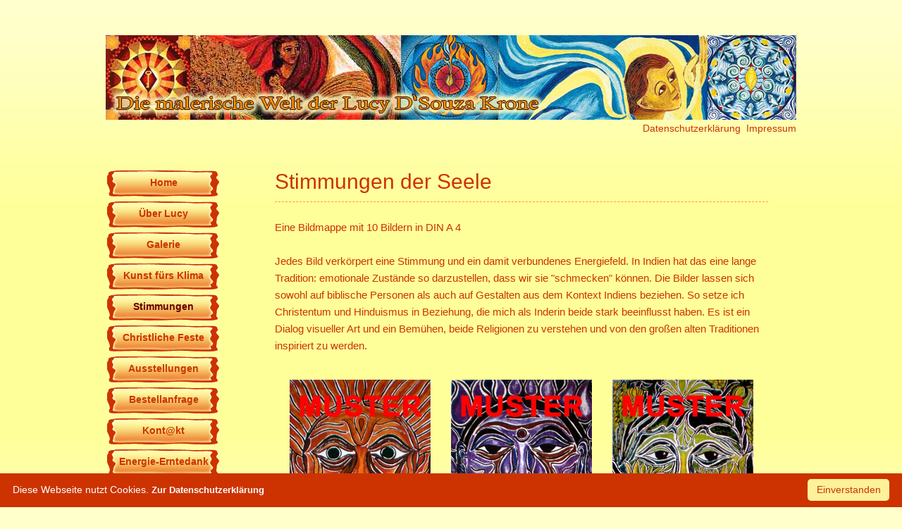

--- FILE ---
content_type: text/html
request_url: https://lucy-art.de/stimmung.htm
body_size: 1749
content:
<!DOCTYPE html PUBLIC "-//W3C//DTD XHTML 1.0 Strict//EN"
    "https://www.w3.org/TR/xhtml1/DTD/xhtml1-strict.dtd">

<html xmlns="https://www.w3.org/1999/xhtml" xml:lang="en" lang="en">


<head>
<meta http-equiv="Content-Type" content="text/html; charset=iso-8859-1" />
<title>Die malerische Welt der Lucy D'Souza Krone</title>
<meta name="description" content="Vorstellung von Lucy D'Souza Krone, Niddatal, Kaichen" />
<meta name="keywords" content="Kunst, Christliche Kunst, Klima, Kunst fürs Klima, Mandala, Spiritualität, Indien, Indische Kunst, Indisch, christliche Spiritualität,  Frauen in der Bibel, Misereor, Hungertuch, Biblische Frauengestalten, Abraham, Sara, Hagar, Engel, Maria, Vier Elemente, Feuer, Wasser, Luft, Erde, Weibliche Antlitz Gottes, Unterwegs mit Gott, Unterwegs mit Gottvertrauen, Kirchentag, Katholikentag, Bibel, Bildmeditation, Hinduismus, Brückenbauerin, Theologin mit dem Pinsel,  Visueller Dialog, Visuelle Kommunikation,Interreligiöser Dialog, Buch, Kunstdrucke, Kunstkarten, Kirchenjahr, Workshop, Wetterau, Lucy D'Souza Krone, Niddatal, Kaichen, Energie-Erntedank" />
	<meta http-equiv="content-script-type" content="text/javascript" />
	  <meta name="audience" content="all" />
	<meta name="author" content="Andreas Krone" />
	<meta name="date" content="2011-09-05" />
	<meta name="robots" content="index, follow" />
	<meta name="revisit-after" content="30 days" />
	<meta http-equiv="robots" content="index,follow" />
	<meta name="distribution" content="global" />
  <meta http-equiv="window-target" content="_top" />
  <meta name="page-topic" content="Internet" />
   <meta name="rating" content="general" />
<link href="format.css" rel="stylesheet" type="text/css" />
 



</head>

<body>


<div id="wrapper">

<div id="header" align="center"></div><!-- END #header -->

<div id="wrapcontent">   
 <div align="right"><a href="daten.htm" class="imp">Datenschutzerkl&auml;rung</a>&nbsp;&nbsp;<a href="imp.htm" class="imp">Impressum</a></div>

 <div id="maintext">                                                                                                              
<h1>Stimmungen der Seele</h1>

Eine Bildmappe mit 10 Bildern in DIN A 4 <br /><br />

Jedes Bild verkörpert eine Stimmung und ein damit verbundenes Energiefeld. In Indien hat das eine lange Tradition: emotionale Zustände so darzustellen, dass wir sie &quot;schmecken&quot; können. Die Bilder lassen sich sowohl auf biblische Personen als auch auf Gestalten aus dem Kontext Indiens beziehen. So setze ich Christentum und Hinduismus in Beziehung, die mich als Inderin beide stark beeinflusst haben. Es ist ein Dialog visueller Art und ein Bemühen, beide Religionen zu verstehen und von den großen alten Traditionen inspiriert zu werden.
<br /><br />
 <table cellspacing="12" class="klein"> 
 
   <tr>
  <td align="center" valign="top" width="230"><a href="img/stimmung1.jpg" rel="lightbox" title="" ><img src="img/stimmung1_kl.jpg" alt="Wut"  border="0" /></a><br />Wut</td>
  <td align="center" valign="top" width="230"><a href="img/stimmung5.jpg" rel="lightbox" title="" ><img src="img/stimmung5_kl.jpg" alt="Mitgef&uuml;hl" border="0" /></a><br />Mitgef&uuml;hl</td>
  <td align="center" valign="top" width="230"><a href="img/stimmung6.jpg" rel="lightbox" title="" ><img src="img/stimmung6_kl.jpg" alt="Liebe" border="0" /></a><br />Liebe</td>
  </tr>
  
    <tr>
  <td align="center" valign="top" width="230"><a href="img/stimmung8.jpg" rel="lightbox" title="" ><img src="img/stimmung8_kl.jpg" alt="Staunen" border="0" /></a><br />Staunen</td>
  <td align="center" valign="top" width="230"><a href="img/stimmung9.jpg" rel="lightbox" title="" ><img src="img/stimmung9_kl.jpg" alt="Friede"border="0" /></a><br />Friede</td>
  <td align="center" valign="top" width="230"><a href="img/stimmung10.jpg" rel="lightbox" title="" ><img src="img/stimmung10_kl.jpg" alt="Erwachen in Gott" border="0" /></a><br />Erwachen in Gott</td>
  </tr> 
 
   
   
  </table>

<br />
<br /><br /><br />
   
 </div><!-- END #maintext -->
<div id="menu">
<table style="border:0px solid #ff0000;">
<tr><td><img src="img/pixel.gif" width="160" height="33" alt="" /></td></tr>
    <tr><td width="160" align="center" height="42" style="background-image:url(img/button.gif);margin:0px; padding:0px;" ><a href="index.htm">Home</a></td></tr> 
<tr><td width="160" align="center" height="42" style="background-image:url(img/button.gif);margin:0px; padding:0px;" ><a href="portrait.htm">&Uuml;ber Lucy</a></td></tr>
    <tr><td width="160" align="center" height="42" style="background-image:url(img/button.gif);margin:0px; padding:0px;"><a href="galerie.htm">Galerie</a></td></tr>
<tr><td width="160" align="center" height="42" style="background-image:url(img/button.gif);margin:0px; padding:0px;"><a href="klimakunst.htm">Kunst f&uuml;rs Klima</a></td></tr>
     <tr><td width="160" align="center" height="42" style="background-image:url(img/button.gif);margin:0px; padding:0px;"><a href="stimmung.htm"><span style="color:#660000;">Stimmungen</span></a></td></tr>
  <tr><td width="160" align="center" height="42" style="background-image:url(img/button.gif);margin:0px; padding:0px;"><a href="chrfeste.htm">Christliche Feste   </a></td></tr>
    <tr><td width="160" align="center" height="42" style="background-image:url(img/button.gif);margin:0px; padding:0px;"><a href="termine.htm">Ausstellungen</a></td></tr>
    <tr><td width="160" align="center" height="42" style="background-image:url(img/button.gif);margin:0px; padding:0px;"><a href="bestellung.htm">Bestellanfrage</a></td></tr>

    <tr><td width="160" align="center" height="42" style="background-image:url(img/button.gif);margin:0px; padding:0px;" ><a href="kontakt.htm">Kont@kt</a></td></tr>
          <tr><td width="160" align="center" height="42" style="background-image:url(img/button.gif);margin:0px; padding:0px;"><a href="eerntedank.htm">Energie-Erntedank</a></td></tr>
   
   
</table>



  </div><!-- END #nav -->

<div class="defloat"></div>

</div><!-- END #wrapcontent -->

</div><!-- END #wrapper -->
    <!-- Thank you Elias Lange -->
<script type="text/javascript" id="cookieinfo"
	src="cookieinfo.min.js"
	data-bg="#cc3300"
	data-fg="#FFFFFF"
	data-link="#ffffff"
	data-cookie="CookieInfoScript"
	data-text-align="left" 
       data-close-text="Einverstanden">
</script>
</body>
</html>

--- FILE ---
content_type: text/css
request_url: https://lucy-art.de/format.css
body_size: 1003
content:
html
{height: 100.2%;font-size: 62.5%;
 scrollbar-face-color: #ffffcc;
  scrollbar-shadow-color: #ffffac;
  scrollbar-highlight-color: #ffffff;
  scrollbar-3dlight-color: #ffffff;
  scrollbar-darkshadow-color: #ff9933;
  scrollbar-track-color: #ffffcc;
  scrollbar-arrow-color: #ff9933;

}

body {
    font-family: verdana, sans-serif;
	font-size: 1.5em;
	line-height: 1.6em;
   	background-color:#ffffcc;
	background-image: url(img/hg.jpg);
    color:#cc3300;
    text-align: center;
    margin-top:20px;}
	 


	 
	
* {margin: 0px; padding: 0px; border: 0px;}

h1 {
font-family: "Century Gothic", sans-serif;
	font-weight: normal;
	color: #cc3300;
	padding: 0,6em 0em 0.2em 0em;}

	h1{font-size: 2.0em;
	line-height:1.5em;
border-bottom: 1px dashed #ff9933;
padding-bottom: 0.2em;
margin-bottom: 0.8em;}
h2{font-size:1.0em;
	}
div#imp{
	margin-left:125px;
}
p {margin-bottom: 0.6em;}


a:link{font-family: verdana arial, sans-serif;padding: 1px 0;color: #cc3300; text-decoration: none;text-transform:none; font-weight:bold; font-size:0.9em;}
a:visited {font-family: verdana arial, sans-serif;padding: 1px 0;color: #cc3300; text-decoration: none;text-transform:none; font-weight:bold; font-size:0.9em;}
a:hover {font-family: verdana arial, sans-serif;padding: 1px 0;color: #660000; text-decoration: none;text-transform:none; font-weight:bold; font-size:0.9em;}
a:active {font-family: verdana arial, sans-serif;padding: 1px 0;color: #cc3300; text-decoration: none;text-transform:none; font-weight:bold; font-size:0.9em;}

a:link.imp
{font-family: verdana arial, sans-serif;padding: 1px 0;color: #cc3300; text-decoration: none;text-transform:none; font-weight:normal; font-size:0.9em;}
a:visited.imp
 {font-family: verdana arial, sans-serif;padding: 1px 0;color: #cc3300; text-decoration: none;text-transform:none; font-weight:normal; font-size:0.9em;}
a:hover.imp
 {font-family: verdana arial, sans-serif;padding: 1px 0;color: #660000; text-decoration: none;text-transform:none; font-weight:normal; font-size:0.9em;}
a:active.imp
 {font-family: verdana arial, sans-serif;padding: 1px 0;color: #cc3300; text-decoration: none;text-transform:none; font-weight:normal; font-size:0.9em;}


div#wrapper {
	width: 980px;
    margin: 50px auto;
	text-align: left;
}




div#header {

	height: 120px;
	text-align: right;
	background-image: url(img/header.jpg);
	background-repeat: no-repeat;
    background-position: center left;
    padding: 5px auto;
}





div#wrapcontent {
 
	     
  	width: 980px;
  	border:0px solid #ff0000;

}


div#menu{

	width: 160px;
	padding: 0px;
    text-align:center;

}




	div#maintext {
  float: right;

	width: 700px;
	padding: 30px;
    margin-right: 10px;
    margin-top: 40px;
	padding-top:0px;
	border: 0px solid #ff0000;
	}


	

div#maintext img{
	float: none;
	margin: 0px 0px 0px 0px;
	border: 0px solid #006600;
}



div#maintext div#frame img {
	
	margin: 9px 0px 0px 30px;border: 0px;
	float:right;}
div#maintext div#frame2 img {
	float:left;
	margin: 0px 20px 0px 0px; border: 0px;
	}

div#maintext div#frame3 img {
	float:right;
	margin: 0px 0px 0px 30px; border: 0px;
	}

.mittig{margin: 0px 0px 0px 200px;
	}

.li_content{
margin-left:55px;list-style-image:url(img/punkt.gif);
}
.klein{font-size:0.8em;line-height:1.3em;
	}

div#bild
{font-size:0.8em;
font-weight:normal;
	
}


   .defloat {clear: both;}

a:link.text
{color: #0285C0;text-decoration:none;font-family:verdana, arial, sans-serif; font-size:1.0em; font-weight: bold;}
a:visited.text
{color: #0285C0;text-decoration:none;font-family:verdana, arial, sans-serif; font-size:1.0em; font-weight: bold;}
a:hover.text
{color: #1A5671;text-decoration:none;font-family:verdana, arial, sans-serif; font-size:1.0em; font-weight: bold;}
a:active.text
{color: #0285C0;text-decoration:none;font-family:verdana, arial, sans-serif; font-size:1.0em; font-weight: bold;}


ol {
	margin: 10px 0px;
	list-style-position:outside;
	list-style-type:decimal;	
	padding-left: 20px;
}

div#box1 {font-weight: bold;font-size:0.7em;
	margin-right: 390px; 
}
div#box2 {float:right;

	width: 380px; 
}





input, textarea
{
font-family:verdana, Arial, Helvetica, sans-serif;
color: #006600;
font-family:arial, sans-serif;
border-style:solid;
border-width:1px;
border-color: #006600;


}

.button
{
border: medium outset; 
background-color: #006600;
border-color: #ffffff #ffffff #ffffff #ffffff;
color:#ffffff;
cursor:pointer;
font-weight: bold;
font-size:12px;
padding: 1px auto;
width:100px;
}
.fehler
{
font-family:Verdana, sans-serif;
text-decoration:none;
font-size:12px;
color: #FF0000;
}


